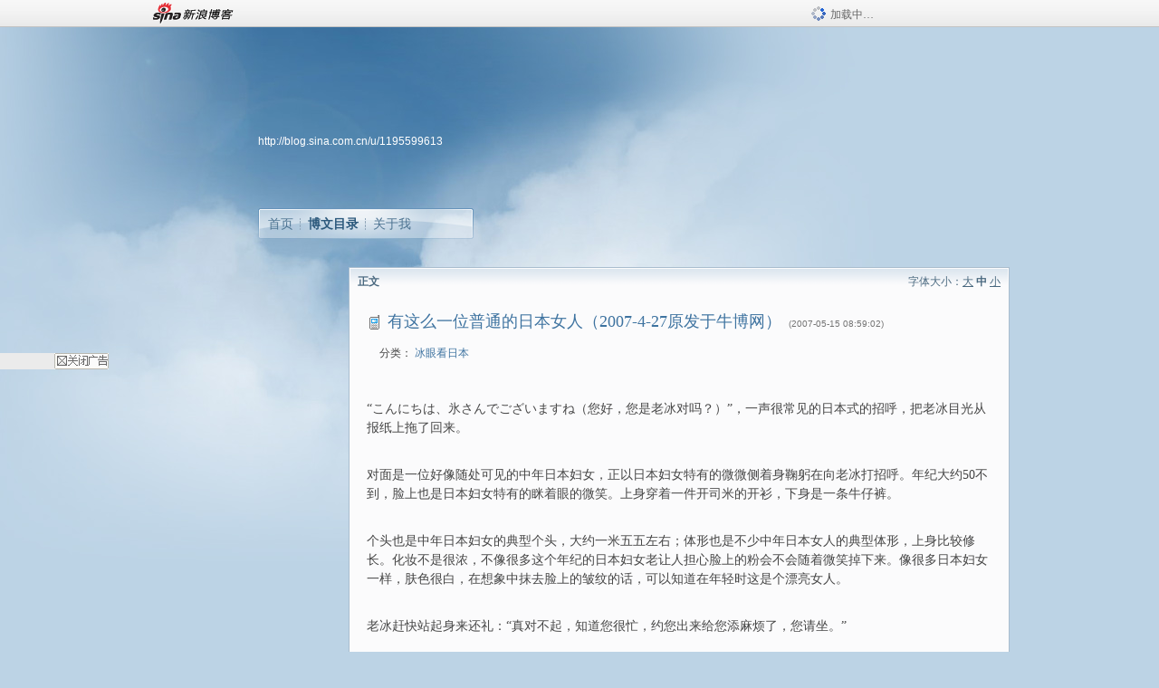

--- FILE ---
content_type: text/html; charset=utf-8
request_url: https://blog.sina.com.cn/s/blog_474366fd010009nx.html
body_size: 8675
content:
<!DOCTYPE html PUBLIC "-//W3C//DTD XHTML 1.0 Transitional//EN" "//www.w3.org/TR/xhtml1/DTD/xhtml1-transitional.dtd">
<html xmlns="//www.w3.org/1999/xhtml">
<head>
<meta http-equiv="Content-Type" content="text/html; charset=utf-8" />
<title>有这么一位普通的日本女人（2007-4-27原发于牛博网）_冰冷雨天_新浪博客</title>
<meta http-equiv="X-UA-Compatible" content="IE=EmulateIE8,chrome=1" />
<meta name="renderer" content="webkit">
<meta name="keywords" content="有这么一位普通的日本女人（2007-4-27原发于牛博网）_冰冷雨天_新浪博客,冰冷雨天," />
<meta name="description" content="有这么一位普通的日本女人（2007-4-27原发于牛博网）_冰冷雨天_新浪博客,冰冷雨天," />
<meta content="always" name="referrer">
<meta http-equiv="mobile-agent" content="format=html5; url=http://blog.sina.cn/dpool/blog/s/blog_474366fd010009nx.html?vt=4">
<meta http-equiv="mobile-agent" content="format=wml; url=http://blog.sina.cn/dpool/blog/ArtRead.php?nid=474366fd010009nx&vt=1">
<!–[if lte IE 6]>
<script type="text/javascript">
try{
document.execCommand("BackgroundImageCache", false, true);
}catch(e){}
</script>
<![endif]–>
<script type="text/javascript">
    
window.staticTime=new Date().getTime();
;(function () {
    if(/\/{2,}/.test(location.pathname)){
        location.href = '//blog.sina.com.cn' + location.pathname.replace(/\/+/g,'/') + location.search;
    }
})();
</script>
<link rel="pingback" href="//upload.move.blog.sina.com.cn/blog_rebuild/blog/xmlrpc.php" />
<link rel="EditURI" type="application/rsd+xml" title="RSD" href="//upload.move.blog.sina.com.cn/blog_rebuild/blog/xmlrpc.php?rsd" />
<link href="//blog.sina.com.cn/blog_rebuild/blog/wlwmanifest.xml" type="application/wlwmanifest+xml" rel="wlwmanifest" />
<link rel="alternate" type="application/rss+xml" href="//blog.sina.com.cn/rss/1195599613.xml" title="RSS" />
<link href="//simg.sinajs.cn/blog7style/css/conf/blog/article.css" type="text/css" rel="stylesheet" /><link href="//simg.sinajs.cn/blog7style/css/common/common.css" type="text/css" rel="stylesheet" /><link href="//simg.sinajs.cn/blog7style/css/blog/blog.css" type="text/css" rel="stylesheet" /><link href="//simg.sinajs.cn/blog7style/css/module/common/blog.css" type="text/css" rel="stylesheet" /><style id="tplstyle" type="text/css">@charset "utf-8";@import url("//simg.sinajs.cn/blog7newtpl/css/30/30_1/t.css");
</style>
<style id="positionstyle"  type="text/css">
</style>
<style id="bgtyle"  type="text/css">
</style>
<style id="headtyle"  type="text/css">
</style>
<style id="navtyle"  type="text/css">
</style>
<script type="text/javascript" src="//d1.sina.com.cn/litong/zhitou/sspnew.js"></script>
    <link href="//mjs.sinaimg.cn//wap/project/blog_upload/1.0.6/index_v3/static/css/index_v3.min.css" type="text/css" rel="stylesheet" />
    <script type="text/javascript" src="//mjs.sinaimg.cn//wap/project/blog_upload/1.0.9/index_v3/static/js/index_v3.min.js?v=1"></script>
    <style>
    .popup_blogUpdata{
      z-index:1200
    }
    .fl_bg{
      z-index:1100;
    }
    .articleCell .atc_main{
      width:340px!important;
    }
    </style>
</head>
<body>
<!--$sinatopbar-->
<div style="z-index:512;" class="nsinatopbar">
  <div style="position:absolute;left:0;top:0;" id="trayFlashConnetion"></div>
  <div class="ntopbar_main"> 
    <a id="login_bar_logo_link_350" href="//blog.sina.com.cn" target="_blank"><img class="ntopbar_logo" src="//simg.sinajs.cn/blog7style/images/common/topbar/topbar_logo.gif" width="100" alt="新浪博客"></a>
    <div class="ntopbar_floatL">
      <div class="ntopbar_search" id="traySearchBar" style="display:none;"></div>
	  <div class="ntopbar_ad" id="loginBarActivity" style="display:none;"></div>
    </div>
    <div class="ntopbar_loading"><img src="//simg.sinajs.cn/blog7style/images/common/loading.gif">加载中…</div>
  </div>
</div>
<!--$end sinatopbar-->

<div class="sinabloga" id="sinabloga">
	<div id="sinablogb" class="sinablogb">

	   
 <div id="sinablogHead" class="sinabloghead">
     <div style="display: none;" id="headflash" class="headflash"></div>
	   <div id="headarea" class="headarea">
      <div id="blogTitle" class="blogtoparea">
      <!-- <h1 id="blogname" class="blogtitle"><a href="http://blog.sina.com.cn/u/1195599613"><span id="blognamespan">加载中...</span></a></h1> -->
	  <!--  -->
		
					<div id="bloglink" class="bloglink"><a href="http://blog.sina.com.cn/u/1195599613">http://blog.sina.com.cn/u/1195599613</a> </div>
      </div>
      <div class="blognav" id="blognav">
      			  <div id="blognavBg" class="blognavBg"></div> <div class="blognavInfo"> 
		<span><a   href="http://blog.sina.com.cn/u/1195599613">首页</a></span>
      <span><a class="on" href="//blog.sina.com.cn/s/articlelist_1195599613_0_1.html">博文目录</a></span>
      <!--<span><a href="">图片</a></span>-->
      <span class="last"><a  href="//blog.sina.com.cn/s/profile_1195599613.html">关于我</a></span></div>
      </div>      		      
             <div class="autoskin" id="auto_skin">
       </div>

<div class="adsarea">
     <a href="#"><div id="template_clone_pic" class="pic"></div></a>
     <div id="template_clone_link" class="link wdc_HInf"></div>
     <div id="template_clone_other" class="other"></div>        
</div>
    </div>
    </div>
    
    <!--主题内容开始 -->
    <div class="sinablogbody" id="sinablogbody">
		
	<!--第一列start-->
    <div id="column_1" class="SG_colW21 SG_colFirst"><style>
  #module_901 {
    visibility: hidden; 

  }
</style>
<div class="SG_conn" id="module_901">
    <div class="SG_connHead">
            <span class="title" comp_title="个人资料">个人资料</span>
            <span class="edit">
                        </span>
    </div>
    <div class="SG_connBody">
        <div class="info">
                         
            <div class="info_img" id="comp_901_head"><img src="//simg.sinajs.cn/blog7style/images/common/sg_trans.gif" real_src ="" id="comp_901_head_image" width="180" height="180" alt="" title="" /></div>
            
            <div class="info_txt">
              <div class="info_nm">
                <img id="comp_901_online_icon" style="display:none;" class="SG_icon SG_icon1" src="//simg.sinajs.cn/blog7style/images/common/sg_trans.gif" width="15" height="15" align="absmiddle" />
                <span ><strong id="ownernick">                                </strong></span>
                
                <div class="clearit"></div>
              </div>
              <div class="info_btn1">
                <a target="_blank" href="" class="SG_aBtn SG_aBtn_ico"><cite><img class="SG_icon SG_icon51" src="//simg.sinajs.cn/blog7style/images/common/sg_trans.gif" width="15" height="15" align="absmiddle" />微博</cite></a>
                <div class="clearit"></div>
              </div>
            <div class="info_locate" id = "info_locate_id">
<div class="SG_j_linedot"></div>
<div class="info_btn2">
    <p>
    <a href="javascript:void(0);" class="SG_aBtn " id="comp901_btn_invite"><cite >加好友</cite></a>
    <a href="javascript:void(0);" class="SG_aBtn" id="comp901_btn_sendpaper"><cite >发纸条</cite></a>
    </p>
    <p>
    <a href="//blog.sina.com.cn/s/profile_.html#write" class="SG_aBtn"   id="comp901_btn_msninfo"><cite>写留言</cite></a>
    <a href="#" onclick="return false;" class="SG_aBtn"  id="comp901_btn_follow"><cite onclick="Module.SeeState.add()">加关注</cite></a>
    </p>
    <div class="clearit"></div>
</div>
<div class="SG_j_linedot"></div>
</div>
                  <div class="info_list">     
                                   <ul class="info_list1">
                    <li><span class="SG_txtc">博客等级：</span><span id="comp_901_grade"></span></li>
                    <li><span class="SG_txtc">博客积分：</span><span id="comp_901_score"><strong></strong></span></li>
                    </ul>
                    <ul class="info_list2">
                    <li><span class="SG_txtc">博客访问：</span><span id="comp_901_pv"><strong></strong></span></li>
                    <li><span class="SG_txtc">关注人气：</span><span id="comp_901_attention"><strong></strong></span></li>
                    <li><span class="SG_txtc">获赠金笔：</span><strong id="comp_901_d_goldpen">0支</strong></li>
                    <li><span class="SG_txtc">赠出金笔：</span><strong id="comp_901_r_goldpen">0支</strong></li>
					<li class="lisp" id="comp_901_badge"><span class="SG_txtc">荣誉徽章：</span></li>
                    </ul>
                  </div>
<div class="clearit"></div>
    </div>
    <div class="clearit"></div>
</div>
            </div>       
            <div class="SG_connFoot"></div>
</div>
</div>
	<!--第一列end-->
	
	<!--第二列start-->
	<div id="column_2" class="SG_colW73">
	
<div id="module_920" class="SG_conn">
	<div class="SG_connHead">
	    <span comp_title="正文" class="title">正文</span>
	    <span class="edit"><span id="articleFontManage" class="fontSize">字体大小：<a href="javascript:;" onclick="changeFontSize(2);return false;">大</a> <strong>中</strong> <a href="javascript:;" onclick="changeFontSize(0);return false;">小</a></span></span>
	</div>
    <div class="SG_connBody">
<!--博文正文 begin -->
	<div id="articlebody" class="artical" favMD5='{"474366fd010009nx":"e8eebea256a289d9b4e2a003b86817bc"}'>
		<div class="articalTitle"> 
			
						<span class="img1"> 
				<a href="//news.sina.com.cn/437/2008/0703/24.html" target="_blank"><img width="16" height="18" align="absmiddle" title="此博文通过手机撰写(手机访问sina.cn)" src="//simg.sinajs.cn/blog7style/images/common/sg_trans.gif" class="SG_icon SG_icon105"/></a>			
			</span>
							<h2 id="t_474366fd010009nx" class="titName SG_txta">有这么一位普通的日本女人（2007-4-27原发于牛博网）</h2>
			
					<span class="time SG_txtc">(2007-05-15 08:59:02)</span>		</div>
		<div class="articalTag" id="sina_keyword_ad_area">
			<table>
				<tr>
					<td class="blog_tag">
					<script>
					var $tag='';
					var $tag_code='5b77372ae35f218ea045b31e6d600fe2';
					var $r_quote_bligid='474366fd010009nx';
					var $worldcup='0';
					var $worldcupball='0';
					</script>
										</td>
					<td class="blog_class">
											<span class="SG_txtb">分类：</span>
						<a target="_blank" href="//blog.sina.com.cn/s/articlelist_1195599613_4_1.html">冰眼看日本</a>
										</td>
				</tr>
			</table>
		</div>
						<!-- 正文开始 -->
		<div id="sina_keyword_ad_area2" class="articalContent   ">
			<DIV>&nbsp;<wbr>
<DIV>
<P>
“こんにちは、氷さんでございますね（您好，您是老冰对吗？）”，一声很常见的日本式的招呼，把老冰目光从报纸上拖了回来。</P>
<P><FONT FACE="Century">&nbsp;<wbr></FONT></P>
<P>
对面是一位好像随处可见的中年日本妇女，正以日本妇女特有的微微侧着身鞠躬在向老冰打招呼。年纪大约<FONT FACE="Century">50</FONT>不到，脸上也是日本妇女特有的眯着眼的微笑。上身穿着一件开司米的开衫，下身是一条牛仔裤。</P>
<P><FONT FACE="Century">&nbsp;<wbr></FONT></P>
<P>
个头也是中年日本妇女的典型个头，大约一米五五左右；体形也是不少中年日本女人的典型体形，上身比较修长。化妆不是很浓，不像很多这个年纪的日本妇女老让人担心脸上的粉会不会随着微笑掉下来。像很多日本妇女一样，肤色很白，在想象中抹去脸上的皱纹的话，可以知道在年轻时这是个漂亮女人。</P>
<P><FONT FACE="Century">&nbsp;<wbr></FONT></P>
<P>
老冰赶快站起身来还礼：“真对不起，知道您很忙，约您出来给您添麻烦了，您请坐。”</P>
<P><FONT FACE="Century">&nbsp;<wbr></FONT></P>
<P>
这是个很安静的咖啡屋，不是像星巴克那样的灯火通明，人来人往那样喧嚣的。是一家老冰常去看书的地方，人不多，或者说就没有人。店主是已经年近七十的一对夫妇，因为男人原来是在<FONT FACE="Century">UCC</FONT>做的，退休了还是喜欢咖啡，开个咖啡屋，不图挣钱，就图个喜欢咖啡的人去喝他的咖啡。客人不多，都是常客，老冰就是其中的一员。</P>
<P><FONT FACE="Century">&nbsp;<wbr></FONT></P>
<P>
可能有人要开始往歪处想了：老冰在灯火昏暗，周围无人的咖啡屋里约一个风姿尤存的中年妇女是在干什么？别瞎琢磨，冰太就坐在边上呢。</P>
<P><FONT FACE="Century">&nbsp;<wbr></FONT></P>
<P>
这位是老冰一个下手的老妈。怎么约她出来了呢，是前几天闹选举听得那孩子恍恍惚惚在说他妈这几天在帮小姐妹竞选，特别忙，弄得回家吃不到饭，只好在便利店买便当吃。老冰知道不少日本妇女因为在家憋得慌，特别喜欢凑这种热闹，并不是有什么政治主张。当时就顺了一句：“那好啊，选上了你们也能沾沾光，现在吃点便当，值。”</P>
<P><FONT FACE="Century">&nbsp;<wbr></FONT></P>
<P>这位回了一句：“没戏，选不上的。”</P>
<P><FONT FACE="Century">&nbsp;<wbr></FONT></P>
<P>
“还没开选呢，你怎么知道？真的根本没戏，你妈会那么起劲把你们三口人撂下不管？”</P>
<P><FONT FACE="Century">&nbsp;<wbr></FONT></P>
<P>“咳，我妈就那么个人，她喜欢鼓捣那个。”</P>
<P><FONT FACE="Century">&nbsp;<wbr></FONT></P>
<P>“说了半天，你妈在帮那个党竞选？”</P>
<P><FONT FACE="Century">&nbsp;<wbr></FONT></P>
<P>“新社会党。”</P>
<P><FONT FACE="Century">&nbsp;<wbr></FONT></P>
<P>
这回老冰吃惊了。这是现在日本最左翼的政党，旧社会党散伙时最左派结成的政党。不但否定自卫队，连天皇制都否定的。怎么这位的老妈是这等“危险人物”？老冰来了兴趣。</P>
<P><FONT FACE="Century">&nbsp;<wbr></FONT></P>
<P>“你妈是专业主妇？”专业主妇在日语中就是家庭妇女的意思。</P>
<P><FONT FACE="Century">&nbsp;<wbr></FONT></P>
<P>“不是，是<FONT FACE="Century">HOME
HELPER</FONT>”。这是个和制英语，是一种专门为老人和残疾人服务的钟点帮佣资格，是近几年才有的。</P>
<P><FONT FACE="Century">&nbsp;<wbr></FONT></P>
<P>
不对，这孩子看起来家教不错的，这里面有点不对：“那你妈原来是干什么的？”</P>
<P><FONT FACE="Century">&nbsp;<wbr></FONT></P>
<P>“银行员”</P>
<P><FONT FACE="Century">&nbsp;<wbr></FONT></P>
<P>“<FONT FACE="Century">PART TIME</FONT>还是正社员？”</P>
<P><FONT FACE="Century">&nbsp;<wbr></FONT></P>
<P>“正社员。”</P>
<P><FONT FACE="Century">&nbsp;<wbr></FONT></P>
<P>“你妈是哪个学校毕业的？”</P>
<P><FONT FACE="Century">&nbsp;<wbr></FONT></P>
<P>“神户大学。”</P>
<P><FONT FACE="Century">&nbsp;<wbr></FONT></P>
<P>
神户大学是国立大学。了解日本的人都知道，除了庆应，早稻田这么几所私立大学之外，一般来说入学难度是国立大于公立，公立大于私立。国立大学毕业，又在银行工作，毫无疑问可以划归到“精英”一类人里面去的：“那为什么现在不在银行做了呢？”</P>
<P><FONT FACE="Century">&nbsp;<wbr></FONT></P>
<P>“要参加竞选，所以就从银行辞职了。”</P>
<P><FONT FACE="Century">&nbsp;<wbr></FONT></P>
<P>“从新社会党出马？”</P>
<P><FONT FACE="Century">&nbsp;<wbr></FONT></P>
<P>
在得到肯定的答复以后，老冰目瞪口呆了。从新社会党出马参选，这肯定不是为了名利，而只是为了信仰，因为从新社会党出马参选成功的几率几乎是零。明知几乎是零的胜选几率放弃优越的工作，这是多么执着的信仰？而且是在对政治关心度几乎是全球最低的日本！</P>
<P><FONT FACE="Century">&nbsp;<wbr></FONT></P>
<P>一回头正好有个传媒的哥们在<FONT FACE="Century">MSN</FONT>上冒了头，就聊起这件让老冰目瞪口呆的事来了。那朋友开口就是：“能采访不？写点什么。这他妈的太感人了，起码我做不到。别看我平时说话反动得变态，真让我干点什么肯定不干。”</P>
<P><FONT FACE="Century">&nbsp;<wbr></FONT></P>
<P>不止老冰那哥们，老冰也一样。</P>
<P><FONT FACE="Century">&nbsp;<wbr></FONT></P>
<P>于是就有了这次的“约会”。</P>
<P><FONT FACE="Century">&nbsp;<wbr></FONT></P>
<P>
谈了两个小时，内容过几天会整理出来给大家看，什么是一个普通日本知识女人的信仰和追求。</P>
<P><FONT FACE="Century">&nbsp;<wbr></FONT></P>
<P>（<FONT FACE="Century">2007-4-27</FONT>）</P>
</DIV>
</DIV>
							
		</div>
						<!-- 正文结束 -->
		<div id='share' class="shareUp nor">
        	<div class="share SG_txtb clearfix">
			<span class="share-title">分享：</span> 
			<div class="bshare-custom" style="display:inline;margin-left:5px;">
			</div>
			</div>
            <div class="up">
	        	<div title="喜欢后让更多人看到" id="dbox_474366fd010009nx" class="upBox upBox_click" style="cursor: pointer;">
	            	<p ti_title="有这么一位普通的日本女人（2007-4-27原发于牛博网）" id="dbox2_474366fd010009nx" class="count" ></p>
	                <p class="link"><img width="15" height="15" align="absmiddle" src="//simg.sinajs.cn/blog7style/images/common/sg_trans.gif" class="SG_icon SG_icon34">喜欢</p>
	            </div>
<!--
                <div class="upBox upBox_add">
                    <p class="count">0</p>
                    <p class="link"><img width="20" height="16" align="absmiddle" title="推荐" src="//simg.sinajs.cn/blog7style/images/common/sg_trans.gif" class="SG_icon SG_icon214">赠金笔</p>
                </div>
-->
                                <div class="upBox upBox_add">
                    <p class="count" id="goldPan-num">0</p>
                    <p class="link" id="goldPan-give"><img class="SG_icon SG_icon214" src="//simg.sinajs.cn/blog7style/images/common/sg_trans.gif" width="20" height="16" title="赠金笔" align="absmiddle">赠金笔</p>
                </div>
                
	        </div>
            <div class="clearit"></div>
		</div>
		<div class="articalInfo">
			<!-- 分享到微博 {$t_blog} -->
			<div>
				阅读<span id="r_474366fd010009nx" class="SG_txtb"></span><em class="SG_txtb">┊</em> 
								<a href="javascript:;" onclick="$articleManage('474366fd010009nx',5);return false;">收藏</a><span id="f_474366fd010009nx"  class="SG_txtb"></span>
								<span id="fn_有这么一位普通的日本女人（2007-4-27原发于牛博网）" class="SG_txtb"></span><em class="SG_txtb">┊</em>
				<a onclick="return false;" href="javascript:;" ><cite id="d1_digg_474366fd010009nx">喜欢</cite></a><a id="d1_digg_down_474366fd010009nx" href="javascript:;" ><b>▼</b></a>
									<em class="SG_txtb">┊</em><a href="//blog.sina.com.cn/main_v5/ria/print.html?blog_id=blog_474366fd010009nx" target="_blank">打印</a><em class="SG_txtb">┊</em><a id="q_474366fd010009nx" onclick="report('474366fd010009nx');return false;" href="#">举报/Report</a>
											</div>
			<div class="IR">
				<table>
					<tr><!--
					-->
					</tr>
									</table>
			</div>
		</div>
		<div class="clearit"></div>
		<div class="blogzz_zzlist borderc" id="blog_quote" style="display:none">加载中，请稍候......</div>
		<div class="articalfrontback SG_j_linedot1 clearfix" id="new_nextprev_474366fd010009nx">
							<div><span class="SG_txtb">前一篇：</span><a href="//blog.sina.com.cn/s/blog_474366fd010009nr.html">有一类战犯叫“参谋”（四十六）&nbsp;(2007/01/20原发于牛博网）</a></div>
										<div><span class="SG_txtb">后一篇：</span><a href="//blog.sina.com.cn/s/blog_474366fd010009ny.html">【跟踪报道】“房东突然要我搬家”（一）(2006/12/23原发于牛博网）</a></div>
					</div>
		<div class="clearit"></div>
							
		<div id="loginFollow"></div>
				<div class="clearit"></div>
		
				
	</div>
	<!--博文正文 end -->
		<script type="text/javascript">
			var voteid="";
		</script>

            </div>       
            <div class="SG_connFoot"></div>
          </div>
</div>
	<!--第二列start-->
	
	<!--第三列start-->
	<div id="column_3" class="SG_colWnone"><div style="width:0px;height:0.1px;margin:0px;">&nbsp;&nbsp;</div></div>
	<!--第三列end-->

	
    </div>
   <!--主题内容结束 -->
  

	<div id="diggerFla" style="position:absolute;left:0px;top:0px;width:0px"></div>
    <div class="sinablogfooter" id="sinablogfooter"  style="position:relative;">
      
      <p class="SG_linka"><a href="//help.sina.com.cn/" target="_blank">新浪BLOG意见反馈留言板</a>　欢迎批评指正</p>
   
      <p class="SG_linka"><a href="//corp.sina.com.cn/chn/" target="_blank">新浪简介</a> | <a href="//corp.sina.com.cn/eng/" target="_blank">About Sina</a> | <a href="//emarketing.sina.com.cn/" target="_blank">广告服务</a> | <a href="//www.sina.com.cn/contactus.html" target="_blank">联系我们</a> | <a href="//corp.sina.com.cn/chn/sina_job.html" target="_blank">招聘信息</a> | <a href="//www.sina.com.cn/intro/lawfirm.shtml" target="_blank">网站律师</a> | <a href="//english.sina.com" target="_blank">SINA English</a> | <a href="//help.sina.com.cn/" target="_blank">产品答疑</a> </p>
      <p class="copyright SG_linka"> Copyright &copy; 1996 - 2022 SINA Corporation,  All Rights Reserved</p>
      <p class="SG_linka"> 新浪公司 <a href="//www.sina.com.cn/intro/copyright.shtml" target="_blank">版权所有</a></p>
	  <a href="//www.bj.cyberpolice.cn/index.jsp"  target="_blank" class="gab_link"></a>
    </div>
  </div>
</div>
<div id="swfbox"></div>
<script id="PVCOUNTER_FORIE" type="text/javascript"></script>
</body>
<script type="text/javascript">
var scope = {
    $newTray : 1,
    $setDomain : true,
    $uid : "1195599613",
    $PRODUCT_NAME : "blog7",      //blog7photo,blog7icp
    $pageid : "article",
    $key :  "8d5eb1aa55134c4d28d533d5d7b0369b",
    $uhost : "",
    $ownerWTtype :"",
    $private: {"pageset":0,"tj":0,"adver":0,"sms":0,"ad":0,"blogsize":0,"cms":0,"hidecms":0,"top":0,"invitationset":0,"p4p":0,"spamcms":0,"init7":0,"quote":0,"foot":0},
    $summary: "    “こんにちは、氷さんでございますね（您好，您是老冰对吗？）”，一声很常见的日本式的招呼，把老冰目光...  (来自 @头条博客)",
    $is_photo_vip:0,
		 $nClass:0,
		 $articleid:"474366fd010009nx",
		 $sort_id:117,
		 $cate_id:"",
		 $isCommentAllow:1,
		 $album_pic:"",
		 $pn_x_rank:131072,
		 $x_quote_c:"",
		 $flag2008:"",
		     component_lists:{"2":{"size":730,"list":[920]},"1":{"size":210,"list":[901]}},
    formatInfo:1,
    UserPic:[{"pid":null,"repeat":null,"align-h":null,"align-v":null,"apply":null},{"pid":null,"repeat":null,"align-h":null,"align-v":null,"apply":null},{"pid":null,"repeat":null,"align-h":null,"align-v":null,"apply":null}],
    UserBabyPic:{"photoX":0,"photoY":0,"photoURL":null,"angle":0,"zoom":0,"maskX":0,"maskY":0,"maskURL":null,"frameURL":null},
    UserColor:"",
    backgroundcolor:"",
    $shareData:{"title":"\u6709\u8fd9\u4e48\u4e00\u4f4d\u666e\u901a\u7684\u65e5\u672c\u5973\u4eba\uff082007-4-27\u539f\u53d1\u4e8e\u725b\u535a\u7f51\uff09@\u65b0\u6d6a\u535a\u5ba2","content":"    \u201c\u3053\u3093\u306b\u3061\u306f\u3001\u6c37\u3055\u3093\u3067\u3054\u3056\u3044\u307e\u3059\u306d\uff08\u60a8\u597d\uff0c\u60a8\u662f\u8001\u51b0\u5bf9\u5417\uff1f\uff09\u201d\uff0c\u4e00\u58f0\u5f88\u5e38\u89c1\u7684\u65e5\u672c\u5f0f\u7684\u62db\u547c\uff0c\u628a\u8001\u51b0\u76ee\u5149\u4ece\u62a5\u7eb8...  (\u6765\u81ea @\u5934\u6761\u535a\u5ba2)","url":"\/\/blog.sina.com.cn\/s\/blog_474366fd010009nx.html","pic":""},
    tpl:"30_1",
    reclist:0    };
var $encrypt_code = "cd12fd2c644d937c5f5fdae48356e719";
</script>

<script type="text/javascript" src="//sjs.sinajs.cn/blog7common/js/boot.js"></script>
<script type="text/javascript">__load_js();</script>
<script type="text/javascript">__render_page();</script>


<!--
<script type="text/javascript" charset="utf-8" src="http://static.bshare.cn/b/buttonLite.js#style=-1&amp;uuid=b436f96b-ce3c-469f-93ca-9c0c406fcf10&amp;pophcol=2&amp;lang=zh"></script><script type="text/javascript" charset="utf-8" src="http://static.bshare.cn/b/bshareC0.js"></script>
<script type="text/javascript" charset="utf-8">
        bShare.addEntry({pic: "", title:"分享自冰冷雨天  《有这么一位普通的日本女人（2007-4-27原发于牛博网）》", summary:"    “こんにちは、氷さんでございますね（您好，您是老冰对吗？）”，一声很常见的日本式的招呼，把老冰目光...  (来自 @头条博客)"});
     </script>-->

<script type="text/javascript" src="//n.sinaimg.cn/blog/0977ce10/20220810/blog680-min.js"></script>
<script type="text/javascript">
        var slotArr = ['atcTitLi_SLOT_41', 'atcTitLi_SLOT_42','loginBarActivity']; //广告位id
        var sourceArr = ['SLOT_41','SLOT_42','SLOT_43,SLOT_47,SLOT_48'];  //广告资源id
        SinaBlog680.staticBox(slotArr, sourceArr);
</script>
</html>


--- FILE ---
content_type: application/javascript; charset=utf-8
request_url: https://interface.sina.cn/general_utility_api.d.json?mod=non_standard_pdps_conf&from=pc&pdps=PDPS000000033239&callback=_sinaads_cbs_iqpubk
body_size: 235
content:
_sinaads_cbs_iqpubk({"result":{"status":{"code":0,"msg":"ok","from_cache":false,"timer":null,"time":1768630390.6061},"data":{"pdps_conf":[]}}})

--- FILE ---
content_type: application/javascript
request_url: https://sax.sina.com.cn/newimpress?rotate_count=31&TIMESTAMP=mkhwv9on&referral=https%3A%2F%2Fblog.sina.com.cn%2Fs%2Fblog_474366fd010009nx.html&adunitid=593E0A43A6FE&am=%7Bds%3A1280x720%2Cfv%3A0%2Cov%3ALinux%20x86_64%7D&callback=_sinaads_cbs_e0be9c
body_size: -31
content:
_sinaads_cbs_e0be9c({"ad":[],"mapUrl":[]})

--- FILE ---
content_type: application/javascript
request_url: https://sax.sina.com.cn/newimpress?rotate_count=31&TIMESTAMP=mkhwv9on&referral=https%3A%2F%2Fblog.sina.com.cn%2Fs%2Fblog_474366fd010009nx.html&adunitid=PDPS000000057669&am=%7Bds%3A1280x720%2Cfv%3A0%2Cov%3ALinux%20x86_64%7D&callback=_sinaads_cbs_xe9mus
body_size: -31
content:
_sinaads_cbs_xe9mus({"ad":[],"mapUrl":[]})

--- FILE ---
content_type: text/plain; charset=utf-8
request_url: https://comet.blog.sina.com.cn/api?maintype=goldpen&blogid=474366fd010009nx&varname=requestId_16865234
body_size: -37
content:
var requestId_16865234={"blog_receive":0};


--- FILE ---
content_type: application/javascript; charset=utf-8
request_url: https://interface.sina.cn/general_utility_api.d.json?mod=non_standard_pdps_conf&from=pc&pdps=PDPS000000057414&callback=_sinaads_cbs_roiii2
body_size: 236
content:
_sinaads_cbs_roiii2({"result":{"status":{"code":0,"msg":"ok","from_cache":false,"timer":null,"time":1768630390.6071},"data":{"pdps_conf":[]}}})

--- FILE ---
content_type: application/javascript
request_url: https://sax.sina.com.cn/newimpress?rotate_count=31&TIMESTAMP=mkhwv9on&referral=https%3A%2F%2Fblog.sina.com.cn%2Fs%2Fblog_474366fd010009nx.html&adunitid=PDPS000000033239&am=%7Bds%3A1280x720%2Cfv%3A0%2Cov%3ALinux%20x86_64%7D&callback=_sinaads_cbs_e8dqau
body_size: -30
content:
_sinaads_cbs_e8dqau({"ad":[],"mapUrl":[]})

--- FILE ---
content_type: application/javascript
request_url: https://sax.sina.com.cn/newimpress?rotate_count=31&TIMESTAMP=mkhwv9on&referral=https%3A%2F%2Fblog.sina.com.cn%2Fs%2Fblog_474366fd010009nx.html&adunitid=PDPS000000054771&am=%7Bds%3A1280x720%2Cfv%3A0%2Cov%3ALinux%20x86_64%7D&callback=_sinaads_cbs_eu7x1f
body_size: 4248
content:
_sinaads_cbs_eu7x1f({"ad":[{"content":[{"ad_id":"sina_6737D8A4B4B8","bannerText":null,"bartext":null,"buttonType":null,"customGuideData":null,"decorations":null,"evokesInfo":null,"guideText":null,"ideaid":null,"isAdDisplay":null,"isShowBanner":null,"jumpSensitivityLevel":null,"len":null,"link":["https://saxn.sina.com.cn/mfp/click?type=3\u0026t=[base64]\u0026viewlog=false\u0026userid=3.144.243.131_1768630390.851464"],"monitor":[],"needbar":null,"needlogo":null,"open_adtype":null,"origin_monitor":["https://saxn.sina.com.cn/mfp/click?type=3\u0026t=[base64]\u0026userid=3.144.243.131_1768630390.851464"],"originalurl":null,"pid":null,"pv":["","//saxn.sina.com.cn/mfp/view?type=3\u0026t=[base64]\u0026userid=3.144.243.131_1768630390.851464\u0026viewlog=false\u0026hashCode=4cfb26c489d2f985626001de15d99073","//saxn.sina.com.cn/view?adunitid=PDPS000000054771\u0026bidid=dbc3ae35-9ca9-3577-8ff9-446d07c951ac\u0026bidtype=NORMAL\u0026dsp=brand\u0026reqid=2fc72012-b46d-364d-9348-e9a3f32f28fd\u0026t=[base64]%3D\u0026type=2"],"pvBegin":null,"pvEnd":null,"rbtype":null,"rburls":null,"size":null,"src":["\u003cscript type=\"text/javascript\" src=\"//ccd.gongkaozhu.cn/common/gb/c_hhq/static/c/xd.js\"\u003e\u003c/script\u003e"],"start_end":null,"tag":null,"type":["html"],"volume":null}],"id":"PDPS000000054771","logo":"","size":"120*270","template":"","type":"span"}],"mapUrl":[]})

--- FILE ---
content_type: application/x-javascript; charset=utf-8
request_url: https://hs.blog.sina.com.cn/users/1195599613?fields=uname,avatar&varname=requestId_81783145&callback=script_callbackes.callback_81783145
body_size: 210
content:
try{script_callbackes.callback_81783145({"data":{"1195599613":{"uname":"冰冷雨天","avatar":{"b":"http:\/\/p6.sinaimg.cn\/1195599613\/180\/1","v":"1","s":"http:\/\/p6.sinaimg.cn\/1195599613\/30\/1","m":"http:\/\/p6.sinaimg.cn\/1195599613\/50\/1"}}},"success":true})}catch(e){}


--- FILE ---
content_type: application/javascript; charset=utf-8
request_url: https://interface.sina.cn/general_utility_api.d.json?mod=non_standard_pdps_conf&from=pc&pdps=PDPS000000054771&callback=_sinaads_cbs_epwgsw
body_size: 237
content:
_sinaads_cbs_epwgsw({"result":{"status":{"code":0,"msg":"ok","from_cache":false,"timer":null,"time":1768630390.6035},"data":{"pdps_conf":[]}}})

--- FILE ---
content_type: application/x-javascript; charset=utf-8
request_url: https://hs.blog.sina.com.cn/users/1195599613?fields=uname,avatar&varname=requestId_87964851&callback=script_callbackes.callback_87964851
body_size: 210
content:
try{script_callbackes.callback_87964851({"data":{"1195599613":{"uname":"冰冷雨天","avatar":{"b":"http:\/\/p6.sinaimg.cn\/1195599613\/180\/1","v":"1","s":"http:\/\/p6.sinaimg.cn\/1195599613\/30\/1","m":"http:\/\/p6.sinaimg.cn\/1195599613\/50\/1"}}},"success":true})}catch(e){}


--- FILE ---
content_type: application/javascript; charset=utf-8
request_url: https://interface.sina.cn/general_utility_api.d.json?mod=non_standard_pdps_conf&from=pc&pdps=PDPS000000054727&callback=_sinaads_cbs_z63swc
body_size: 236
content:
_sinaads_cbs_z63swc({"result":{"status":{"code":0,"msg":"ok","from_cache":false,"timer":null,"time":1768630390.6047},"data":{"pdps_conf":[]}}})

--- FILE ---
content_type: text/plain; charset=utf-8
request_url: https://comet.blog.sina.com.cn/api?maintype=pageslot&id=SLOT_41,SLOT_42,SLOT_48&articleclass=&blogeruid=1195599613&varname=requestId_2887537
body_size: 19
content:
var requestId_2887537={"SLOT_42":[{"res":[""]}],"SLOT_41":[{"res":[""]}],"SLOT_48":[{"res":[""]}]}


--- FILE ---
content_type: application/javascript; charset=utf-8
request_url: https://interface.sina.cn/general_utility_api.d.json?mod=non_standard_pdps_conf&from=pc&pdps=PDPS000000057669&callback=_sinaads_cbs_pt1e98
body_size: 235
content:
_sinaads_cbs_pt1e98({"result":{"status":{"code":0,"msg":"ok","from_cache":false,"timer":null,"time":1768630390.604},"data":{"pdps_conf":[]}}})

--- FILE ---
content_type: application/javascript; charset=utf-8
request_url: https://interface.sina.cn/general_utility_api.d.json?mod=non_standard_pdps_conf&from=pc&pdps=593E0A43A6FE&callback=_sinaads_cbs_4w1v9q
body_size: 237
content:
_sinaads_cbs_4w1v9q({"result":{"status":{"code":0,"msg":"ok","from_cache":false,"timer":null,"time":1768630390.6059},"data":{"pdps_conf":[]}}})

--- FILE ---
content_type: text/plain; charset=utf-8
request_url: https://comet.blog.sina.com.cn/qr?https://blog.sina.com.cn/s/blog_474366fd010009nx.html
body_size: 389
content:
�PNG

   IHDR   �   �   寙   PLTE   ����ٟ�   tRNS��ȵ��   	pHYs    ��~�  gIDATH�ݖ1��0DQP��I�������@I��?���?Q�l����Qxw��5�������/ȁt�ݼ���uf[(��|���=wC8��&��1`�xz苼�Җ�T;�ڙ�!��PQ�\S���-o��A'�o��L{��FimOSU����7��{{��R����!��E�� ��ߌC�ξ���_鼴�P���bhIV٦�Iƿ1DQ��|ak���2v_p􍡸D�1���At�����c�ER�Hՙ����7�R�^�Y�Y��C�5�v\ڂP�sH�l���� �3�'�r�h"���P�����UM=�9�JU��i���A��Fá/�8E��nt����Q����"D�&Db    IEND�B`�